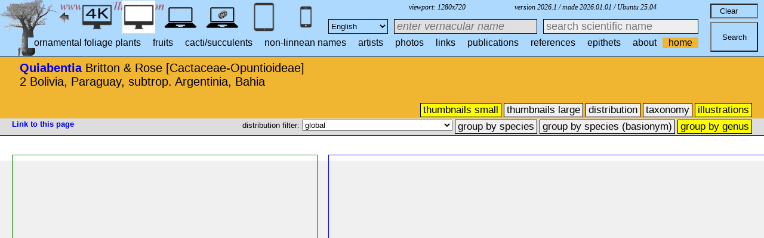

--- FILE ---
content_type: text/html; charset=UTF-8
request_url: http://plantillustrations.org/taxa.php?id_taxon=24981&SID=3l58mf4iqs6s5747sh0ekagn9p
body_size: 7427
content:
</html>		
		

	

	
	



	

	
<!DOCTYPE html>
<html>
	
	<head>
	<link rel="icon" type="image/png" sizes="16x16" href="favicon-16x16.png">
	<link rel="icon" type="image/png" sizes="32x32" href="favicon-32x32.png">
	
	<!--4K, HD, laptop-->
	<link href = "style_zoekbalk_4K_HD_laptop.css"     rel = "stylesheet" type = "text/css">	<link href = "style_subheader_4K_HD_laptop.css"    rel = "stylesheet" type = "text/css">	<link href = "style_menu_level_2_4K_HD_laptop.css" rel = "stylesheet" type = "text/css"> 
	<link href = "style_menu_level_3_4K_HD_laptop.css" rel = "stylesheet" type = "text/css"> 
	<link href = "style_desktop.css"     			  rel = "stylesheet" type = "text/css">	<link href = "style_menu_level_3_4K_HD_laptop.css" rel = "stylesheet" type = "text/css"> 
	
	
	<!--tablet-->
		<!--smartphone-->
		
	<!--touchscreen-->
			
		
		<title>Quiabentia 		</title>
		
		<meta http-equiv="Content-Language" content="nl">	
		<script>			
			
			function verbergInfoPanel()
			{
			/*var popUpPanel = document.getElementById('container_illustration_window_closed');
			popUpPanel.style.display='block';
			
			var containerLeft =  document.getElementById('container_left_desktop'); 
			containerLeft.style.display='none';*/
			
			var containerGeneraTaxa =  document.getElementById('container_genera_taxa'); 
			containerGeneraTaxa.style.display='none';
			
			/*var toonInfoPanel   =   document.getElementById('toon_info_panel');
			toonInfoPanel.style.display='block';
			
			var fullSize = document.getElementById('full_size'); 
			fullSize.style.display='block';*/
			}
			
			function toonInfoPanel()
			{
			var popUpPanel = document.getElementById('container_illustration_window_closed');
			popUpPanel.style.display='none';
				
			var containerLeft =  document.getElementById('container_left_desktop'); 
			    containerLeft.style.display='block';
	
			var containerIllustration = document.getElementById('container_illustration'); 
			containerIllustration.style.display='block';

			var toonInfoPanel   =   document.getElementById('toon_info_panel');
			toonInfoPanel.style.display='none';			
			
			var fullSize = document.getElementById('full_size'); 
			fullSize.style.display='none';
			}	
<!-------------------------------------------------------------------------------------------------------------------------------------------------->
		</script>
	</head>

	<body>
		
				<!----ALLEEN DESKTOP---------------------------------------------------------------->	
			
						
						<div id="container_subheader_desktop">
							<div id="text_subheader_desktop">	
																		
<strong><a href = "taxa.php?id_taxon=24981&SID=27cc090c715820746728d5fc37bc1948">Quiabentia</a></strong> Britton & Rose [Cactaceae-Opuntioideae]<br />2 Bolivia, Paraguay, subtrop. Argentinia, Bahia<br /><br />		
							</div>
						</div>
						<div id="container_menu_level_2_desktop"?>
								<div id="menu_level_2_desktop"> <!-- row 5 -->
									


	<ul>
	
	<li>
	<form name="thumbnails_small" action=taxa.php method="GET">
	<input type="submit"  class="selected"              width="200px" height="30px" title="thumbnails small" value="thumbnails small" />
	<input type="hidden" name="id_taxon"    						value=24981 >
	<input type="hidden" name="higher_taxon"    					value= >
	<input type="hidden" name="code_category_higher_taxon"			value=9>
	<input type="hidden" name="genus"    							value= >
	<input type="hidden" name="SID"    								value=27cc090c715820746728d5fc37bc1948>
	<input type="hidden" name="mobile" 								value=0>
	<input type="hidden" name="uhd" 								value=0>
	<input type="hidden" name="group"    							value=0>
	<input type="hidden" name="size"    							value=0>
	<input type="hidden" name="query_broad_or_restricted" 			value=broad>
	<input type="hidden" name="thumbnails_selectable"   			value=0>
	<input type="hidden" name="query_type" 							value=genus>
	<input type="hidden" name="lay_out" 							value=0>
	<input type="hidden" name="query_type_group_by_species"			value=group_by_species>
	</form>
	</li>
	
	<li>
	<form name="thumbnails_large" action=taxa.php method="GET">
	<input type="submit"  width="200px" height="30px" title="thumbnails large" value="thumbnails large" />
	<input type="hidden" name="id_taxon"    						value=24981 >
	<input type="hidden" name="higher_taxon"    					value= >
	<input type="hidden" name="code_category_higher_taxon"			value=9>
	<input type="hidden" name="genus"    							value= >
	<input type="hidden" name="SID"    								value=27cc090c715820746728d5fc37bc1948>
	<input type="hidden" name="mobile" 								value=0>
	<input type="hidden" name="uhd" 								value=0>
	<input type="hidden" name="group"    							value=0>
	<input type="hidden" name="size"    							value=1>
	<input type="hidden" name="query_broad_or_restricted" 			value=broad>
	<input type="hidden" name="thumbnails_selectable"   			value=0>
	<input type="hidden" name="query_type" 							value=genus>
	<input type="hidden" name="lay_out" 							value=0>
	<input type="hidden" name="query_type_group_by_species"			value=group_by_species>
	</form>
	</li>
	
	<li>
	<form name="distribution" action="distribution.php" method="GET">
	<input type="submit" width="200px" height="30px" title="distribution" value="distribution" />
	<input type="hidden" name="id_taxon"    						value=24981 >
	<input type="hidden" name="higher_taxon"    					value= >
	<input type="hidden" name="genus"    							value= >
	<input type="hidden" name="SID"    								value=27cc090c715820746728d5fc37bc1948>
	<input type="hidden" name="mobile" 								value=0>
	<input type="hidden" name="uhd" 								value=0>
	<input type="hidden" name="group"    							value=0>
	<input type="hidden" name="size"    							value=0>
	<input type="hidden" name="query_broad_or_restricted" 			value=broad>
	<input type="hidden" name="thumbnails_selectable"   			value=0>
	<input type="hidden" name="query_type" 							value=genus>
	<input type="hidden" name="lay_out" 							value=0>
	<input type="hidden" name="query_type_group_by_species"			value=group_by_species>
	</form>
	</li>
	
		
	<li>
	<form name="taxonomy" action="taxonomy.php" method="GET">
	<input type="submit"  width="200px" height="30px" title="taxonomy" value="taxonomy" />
	<input type="hidden" name="id_taxon"    						value=24981 >
	<input type="hidden" name="higher_taxon"    					value= >
	<input type="hidden" name="genus"    							value= >
	<input type="hidden" name="SID"    								value=27cc090c715820746728d5fc37bc1948>
	<input type="hidden" name="mobile" 								value=0>
	<input type="hidden" name="uhd" 								value=0>
	<input type="hidden" name="group"    							value=0>
	<input type="hidden" name="size"    							value=0>
	<input type="hidden" name="query_broad_or_restricted" 			value=broad>
	<input type="hidden" name="thumbnails_selectable"   			value=0>
	<input type="hidden" name="query_type" 							value=genus>
	<input type="hidden" name="lay_out" 							value=0>
	<input type="hidden" name="query_type_group_by_species"			value=group_by_species>
	</form>
	</li>
		
	
	
		
	<li>
	<form name="illustrations" action="taxa.php" method="GET">
	<input type="submit" class="selected" width="200px" height="30px" title="illustrations" value="illustrations" />
	<input type="hidden" name="id_taxon"    						value=24981 >
	<input type="hidden" name="higher_taxon"    					value= >
	<input type="hidden" name="genus"    							value= >
	<input type="hidden" name="SID"    								value=27cc090c715820746728d5fc37bc1948>
	<input type="hidden" name="mobile" 								value=0>
	<input type="hidden" name="uhd" 								value=0>
	<input type="hidden" name="group"    							value=0>
	<input type="hidden" name="size"    							value=0>
	<input type="hidden" name="query_broad_or_restricted" 			value=broad>
	<input type="hidden" name="thumbnails_selectable"   			value=0>
	<input type="hidden" name="query_type" 							value=genus>
	<input type="hidden" name="lay_out" 							value=0>
	<input type="hidden" name="query_type_group_by_species"			value=group_by_species>
	</form>
	</li>
		
	
	
	
	

	
</ul>

	
								</div>
						</div>	
						<div id="container_menu_level_3_desktop">		<!--      vertical row vertical row (HD) group by species group by genus                -->	
									
	<div id="menu_level_2_desktop">
	

				<div id="link_1">
						<a href="http://plantillustrations.org/taxa.php?id_taxon=24981"><strong>Link to this page</strong></a>													
		</div>

		
							<ul>
						<!--		
						<li>
							<form name="vertical_row" action=taxa.php method="GET">
								<input type="submit"  width="200px" height="30px" title="vertical row" value="vertical row" />
								<input type="hidden" name="id_taxon"    						value=24981 >
								<input type="hidden" name="mobile" 								value=0>
								<input type="hidden" name="uhd" 								value=0>
								<input type="hidden" name="size" 								value=0>
								<input type="hidden" name="SID"    								value=27cc090c715820746728d5fc37bc1948>
								<input type="hidden" name="lay_out"    							value=1 >
								<input type="hidden" name="group"    							value=0 >
								<input type="hidden" name="hd"    								value=0 >
								<input type="hidden" name="query_type"    						value="genus">
								<input type="hidden" name="thumbnails_selectable" 				value=0>
								<input type="hidden" name="query_broad_or_restricted" 			value=broad>
								<input type="hidden" name="query_type_group_by_species" 		value="">
							</form>
						</li>
						
						
							
						<li class ="vertical_row_hd" >
							<form name="vertical_row_hd" action=taxa.php method="GET">
								<input type="submit"  width="200px" height="30px" title="vertical row (HD)" value="vertical row (HD)" />
								<input type="hidden" name="id_taxon"    						value=24981 >
								<input type="hidden" name="mobile" 								value=0>
								<input type="hidden" name="uhd" 								value=0>
								<input type="hidden" name="size" 								value=0>
								<input type="hidden" name="SID"    								value=27cc090c715820746728d5fc37bc1948>
								<input type="hidden" name="lay_out"    							value=1 >
								<input type="hidden" name="group"    							value=0 >
								<input type="hidden" name="hd"    								value=1 >
								<input type="hidden" name="query_type"    						value="genus">
								<input type="hidden" name="thumbnails_selectable" 				value=0>
								<input type="hidden" name="query_broad_or_restricted" 			value=broad>
								<input type="hidden" name="query_type_group_by_species" 		value="">
							</form>
						</li>	
						-->			
						
                        <!-------------------------------------------------------------------------------------------------------------------------------------------------------------->						
						

						<!--
							<INPUT class="button" type="submit" id="submit_button" action="index.php" value="Search" >
							<INPUT name="reset_button"  type="reset"  id="reset_button"                      value="Clear">
							
							<INPUT type= "text" name="search_box_scientific" id="search_box_scientific" placeholder="enter scientific name" value=""/> 
							<INPUT type= "text" name="search_box_vernacular" id="search_box_vernacular" placeholder="enter vernacular name" value=""/>   
							<INPUT type="hidden" name="mobile" value=0>
							<input type="hidden" name="uhd" value=0>
							<INPUT type="hidden" name="SID" value=27cc090c715820746728d5fc37bc1948>
							<INPUT type="hidden" name="size" value=0>
							<INPUT type="hidden" name="language" value=Engish>
							<INPUT type="hidden" name="thumbnails_selectable" value=0>
							<INPUT type="hidden" name="query_broad_or_restricted" value=broad>
							<INPUT type="hidden" name="query_type" value=genus>
						-->	
							
						
						<li>
						<label for="countries">distribution filter: </label>
							<SELECT class="select"  id="countries" name="country" form="countryform1">
							
									<option  SELECTED 	value= "global">global</option>				global		
									<!--<option   	value= "Africa">Africa</option>				global	werkt niet !!-->
									<option   	value= "north Africa">north Africa</option>				global	
									<option   	value= "tropical Africa">tropical Africa</option>				global	
									<option   	value= "southern Africa">southern Africa</option>				global	
									
									<option  	value= "British Islands">British Islands</option>			global	
									<option   	value= "Italy">Italy</option>				global	
									<option   	value= "Finland">Finland</option>				global	
									<option   	value= "France">France</option>				global	
									<option  	value= "Madagascar">Madagascar</option>	global	
									<option  	value= "Netherlands">Netherlands</option>	global	
									<option   	value= "Turkey">Turkey</option>				global	
									<option   	value= "Cuba">Cuba</option>				global	
									<option   	value= "Jamaica">Jamaica</option>				global	
									<option   	value= "Hispaniola">Hispaniola (Haiti & Dominican Republic)</option>	global	
									<option   	value= "Bahamas">Bahamas</option>	global	
									<option   	value= "Lesser Antilles">Lesser Antilles</option>	global	
									<option   	value= "Virgin Islands">Virgin Islands</option>	global	
									<option   	value= "Cayman Islands">Cayman Islands</option>	global	
									<option   	value= "Puerto Rico">Puerto Rico</option>	global	
									
									
									
									
									<option DISABLED   value= "Germany">Germany</option>
									<option DISABLED   value= "Spain">Spain</option>	
							</SELECT>			
						</li>
						

						<li class ="group by species" >						
							<form name="country" action=taxa.php method="GET" id="countryform1">
								<input type="submit"  width="200px" height="30px" title="1 group by species" value="group by species" />						
								<input type="hidden" name="id_taxon"    						value=24981 >
								<input type="hidden" name="higher_taxon"    					value= >
								<input type="hidden" name="code_category_higher_taxon"    		value=9 >
								<input type="hidden" name="genus"    							value= >
								<input type="hidden" name="mobile" 								value=0>
								<input type="hidden" name="language" 							value=Engish>
								
								<input type="hidden" name="uhd" 								value=0>
								<input type="hidden" name="size" 								value=0>
								<input type="hidden" name="SID"    								value=27cc090c715820746728d5fc37bc1948>
								<input type="hidden" name="lay_out"    							value=0 >
								<input type="hidden" name="group"    							value=1 >
								<input type="hidden" name="hd"    								value=0 >
								<input type="hidden" name="query_type"    						value="species">
								<input type="hidden" name="thumbnails_selectable" 				value=0>
								<input type="hidden" name="query_broad_or_restricted" 			value=broad>
								<input type="hidden" name="query_type_group_by_species" 		value="group_by_species">
							</form>
						</li>
					
						
						
						<li class ="group by species" >
							<form name="country" action=taxa.php method="GET" id="countryform2">
								<input type="submit"  width="200px" height="30px" title="2 group by species (basionym)" value="group by species (basionym)" />
								<input type="hidden" name="id_taxon"    						value=24981 >
								<input type="hidden" name="higher_taxon"    					value= >
								<input type="hidden" name="code_category_higher_taxon"    		value=9 >
								<input type="hidden" name="genus"    							value= >
								<input type="hidden" name="mobile" 								value=0>
								<input type="hidden" name="language" 							value=Engish>
								<input type="hidden" name="country" 							value=global>
								<input type="hidden" name="uhd" 								value=0>
								<input type="hidden" name="size" 								value=0>
								<input type="hidden" name="SID"    								value=27cc090c715820746728d5fc37bc1948>
								<input type="hidden" name="lay_out"    							value=0 >
								<input type="hidden" name="group"    							value=1 >
								<input type="hidden" name="hd"    								value=0 >
								<input type="hidden" name="query_type"    						value="basionym">
								<input type="hidden" name="thumbnails_selectable" 				value=0>
								<input type="hidden" name="query_broad_or_restricted" 			value=broad>
								<input type="hidden" name="query_type_group_by_species" 		value="group_by_basionym">
							</form>
						</li>
							
						<li class ="group by genus" >
							<form name="country" action=taxa.php method="GET" id="countryform3">
								<input type="submit" class="selected" width="200px" height="30px" title="3 group by genus" value="group by genus" />
								<input type="hidden" name="id_taxon"    						value=24981 >
								<input type="hidden" name="higher_taxon"    					value= >
								<input type="hidden" name="code_category_higher_taxon"    		value=9 >
								<input type="hidden" name="genus"    							value= >
								<input type="hidden" name="mobile" 								value=0>
								<input type="hidden" name="language" 							value=Engish>
								<input type="hidden" name="country" 							value=global>
								<input type="hidden" name="uhd" 								value=0>
								<input type="hidden" name="size" 								value=0>
								<input type="hidden" name="SID"    								value=27cc090c715820746728d5fc37bc1948>
								<input type="hidden" name="lay_out"    							value=0 >
								<input type="hidden" name="group"    							value=0 >
								<input type="hidden" name="hd"    								value=0 >
								<input type="hidden" name="query_type"    						value="genus">
								<input type="hidden" name="thumbnails_selectable" 				value=0>
								<input type="hidden" name="query_broad_or_restricted" 			value=broad>
								<input type="hidden" name="query_type_group_by_species" 		value="">
							</form>
						</li>	
						
						
						
						
                        <!-------------------------------------------------------------------------------------------------------------------------------------------------------------->						
					
					</ul>
				
				
					
			

							
</div>	
						</div>		
						<div id="container_resultset_2_desktop">					

								<div id="resultset_2_desktop">	
					
			<!---- TABLET en TOUCHSCREEN ---------------------------------------------------------------->	
		
							
			<!----ALLEEN SMARTPHONE---------------------------------------------------------------->	
	
							

	<!----DESKTOP &  MOBIEL---------------------------------------------------------------->	
	<div id="info_taxon">		
				</div>						
							<div id="container_genera_taxa">	

						<!--		<input type="image" SRC="images/close_info_window.jpg"  id="close_info_window"   onclick="verbergInfoPanel();">		-->					
										
							</div>
							<div id="thumbs_right">
							
							
		<div class="tooltip"> <class="thumbnail_unselectable_grey"><a href="illustration.php?id_illustration=184387&id_taxon=24981&mobile=0&SID=27cc090c715820746728d5fc37bc1948&language=Engish&thumbnails_selectable=0&selected_thumbnail=0&query_type=genus&query_broad_or_restricted=broad&group=0&lay_out=0&uhd=0">&nbsp
																								<IMG SRC="../ILLUSTRATIONS_thumbnails_small/184387.jpg" height="200px" 
																								onerror="this.onerror=null;this.src='http://www.plantgenera.org/ILLUSTRATIONS_thumbnails_small/0.jpg';" 
																								title="Quiabentia zehntneri (Britton & Rose) Britton & Rose / M. Descole, Gen. Spec. Pl. Arg., vol. 1  (Cactaceae): t. 44 (1943)"></a><span class="tooltiptext">2 862779 Quiabentia zehntneri (Britton & Rose) Britton & Rose [80 768797 Pereskia zehntneri Britton & Rose]<br />M. Descole, Gen. Spec. Pl. Arg., vol. 1  (Cactaceae): t. 44 (1943)</span></div></ol>
</div>

										
				</div>
			</div>

										


	

			<div id= "container_header_desktop">
								

								<img src = "images/baobab_blue.png" id="baobab" />
								<img src = "images/logo.gif" id="logo" /> 
								
								<A HREF="javascript:javascript:history.go(-1)"><IMG SRC="images/previous.gif"  id="pijl_links"></A>		
								<A HREF="javascript:javascript:history.go(+1)"><IMG SRC="images/next.gif" id="pijl_rechts"  ></A>	
							

							<div id="hoekvermelding_right">
						
							version 2026.1 / made 2026.01.01 / Ubuntu 25.04 							
							</div>
							
							<div id="viewport">
								viewport: 
									<script>	
										
										document.write (screen.width +  'x' + screen.height); /*viewport 3840 x 2160 */
										
									</script>
							</div>
							
								
		
	
	<div id='cssmenu'>
			<ul>
			   
			   
				<li>
				<form name="home" action="index.php" method="GET">
								<input id="submit" type="submit" class="selected" width="30" height="30" title="home" value="home"/>
								<input type="hidden" name="mobile"   value=0>
								<input type="hidden" name="SID"      value=27cc090c715820746728d5fc37bc1948>
								<input type="hidden" name="local"    value=0>
								<input type="hidden" name="size"     value=0>
								<input type="hidden" name="uhd"     value=0>
				</form>
				</li>
				
				<li>
				<form name="about" action="about.php" method="GET">
								<input id="about" type="submit"  width="30" height="30" title="about" value="about"/>
								<input type="hidden" name="mobile"   value=0>
								<input type="hidden" name="SID"      value=27cc090c715820746728d5fc37bc1948>
								<input type="hidden" name="local"    value=0>
								<input type="hidden" name="size"     value=0>
								<input type="hidden" name="uhd"     value=0>
				</form>
				</li>
				
				<li>
				<form name="epithets" action="epithets.php" method="GET">
								<input id="epithets" type="submit"  width="30" height="30" title="epithets" value="epithets"/>
								<input type="hidden" name="mobile"   value=0>
								<input type="hidden" name="SID"      value=27cc090c715820746728d5fc37bc1948>
								<input type="hidden" name="local"    value=0>
								<input type="hidden" name="size"     value=0>
								<input type="hidden" name="uhd"     value=0>
				</form>
				</li>
				
				<li>				
				<form name="references" action="references.php" method="GET">
								<input id="references" type="submit" width="30" height="30" title="references" value="references"/>
								<input type="hidden" name="mobile"   value=0>
								<input type="hidden" name="SID"      value=27cc090c715820746728d5fc37bc1948>
								<input type="hidden" name="local"    value=0>
								<input type="hidden" name="size"     value=0>
								<input type="hidden" name="uhd"     value=0>
				</form>	
				</li>
				
				<li>
				<form name="publications" action="publications.php" method="GET">
								<input id="publications" type="submit" width="30" height="30" title="publications" value="publications"/>
								<input type="hidden" name="mobile"   value=0>
								<input type="hidden" name="SID"      value=27cc090c715820746728d5fc37bc1948>
								<input type="hidden" name="local"    value=0>
								<input type="hidden" name="size"     value=0>
								<input type="hidden" name="uhd"     value=0>
				</form>
				</li>				

				<li>
				<form name="links" action="links.php" method="GET">
								<input id="links" type="submit"  width="30" height="30" title="links" value="links"/>
								<input type="hidden" name="mobile" value=0>
								<input type="hidden" name="SID"    value=27cc090c715820746728d5fc37bc1948>
								<input type="hidden" name="local"  value=0>
								<input type="hidden" name="size"   value=0>
								<input type="hidden" name="uhd"     value=0>
				</form>	
				</li>
				
				<li>
				<form name="photos" action="photos.php" method="GET">
								<input id="photos" type="submit"  width="30" height="30" title="photos" value="photos"/>
								<input type="hidden" name="mobile" value=0>
								<input type="hidden" name="SID"    value=27cc090c715820746728d5fc37bc1948>
								<input type="hidden" name="local"  value=0>
								<input type="hidden" name="size"   value=0>
								<input type="hidden" name="uhd"     value=0>
				</form>	
				</li>
				
				<li>
				<form name="artists" action="artists.php" method="GET">
				<input id="links" type="submit" width="30" height="30" title="artists" value="artists"/>
								<input type="hidden" name="mobile" value=0>
								<input type="hidden" name="SID"    value=27cc090c715820746728d5fc37bc1948>
								<input type="hidden" name="local"  value=0>
								<input type="hidden" name="size"   value=0>
								<input type="hidden" name="uhd"     value=0>
				</form>
				</li>
				
									
				<li>
				<form name="non_linnean_names" action="non_linnean_names.php" method="GET">							
								<input id="non_linnean_names" type="submit" width="30" height="30" title="non_linnean_names" value="non-linnean names"/>
								<input type="hidden" name="mobile" 	value=0>
								<input type="hidden" name="SID"    	value=27cc090c715820746728d5fc37bc1948>
								<input type="hidden" name="local"   value=0>
								<input type="hidden" name="size"    value=0>
								<input type="hidden" name="uhd"     value=0>
				</form>
				</li>
				

				<li>
				
								
				</form>
				</li>
				
				
				<li>
								
				</form>
				</li>
				
				
				<li>
								<form name="cacti_succulents" action="cacti_succulents.php" method="GET">
									<input id="cacti_succulents" type="submit" width="30" height="30" title="cacti/succulents" value="cacti/succulents"/>
									<input type="hidden" name="mobile" 	value=0>
									<input type="hidden" name="SID"    	value=27cc090c715820746728d5fc37bc1948>
									<input type="hidden" name="local"   value=0>
									<input type="hidden" name="size"    value=0>
									<input type="hidden" name="uhd"     value=0>
								</form>
				</li>
				
				<li>
								<form name="fruits" action="fruits.php" method="GET">
									<input id="fruits" type="submit" width="30" height="30" title="fruits" value="fruits"/>
									<input type="hidden" name="mobile" 	value=0>
									<input type="hidden" name="SID"    	value=27cc090c715820746728d5fc37bc1948>
									<input type="hidden" name="local"   value=0>
									<input type="hidden" name="size"    value=0>
									<input type="hidden" name="uhd"     value=0>
								</form>
				</li>
				
				<li>
								<form name="ornamental_foliage_plants" action="ornamental_foliage_plants.php" method="GET">
									<input id="ornamental_foliage_plants" type="submit" width="30" height="30" title="ornamental foliage plants" value="ornamental foliage plants"/>
									<input type="hidden" name="mobile" 	value=0>
									<input type="hidden" name="SID"    	value=27cc090c715820746728d5fc37bc1948>
									<input type="hidden" name="local"   value=0>
									<input type="hidden" name="size"    value=0>
									<input type="hidden" name="uhd"     value=0>
								</form>
				</li>
				
				
							

			
			<!-- drop dow 
			   <li class='has-sub'><a href='#'  ><span>sets</span></a>
				  <ul>
				  
				  	<li class='has-sub'><a href="cacti_succulents?mobile=0&SID=27cc090c715820746728d5fc37bc1948.php"  ><span>cacti / succulents</span></a>
						<ul>
						   <li><a href="cacti_succulents.php?family=Cactaceae&SID=27cc090c715820746728d5fc37bc1948&mobile=0"  ><span>cacti</span></a></li>
						   <li class='last'><a href="cacti_succulents.php?mobile=0&SID=27cc090c715820746728d5fc37bc1948"><span>succulents</span></a></li>
						</ul>
					 </li>
					
					<li class='has-sub'> <li class='has-sub'><a href="fruits.php?mobile=0&SID=27cc090c715820746728d5fc37bc1948"  ><span>fruits</span></a>
					</li>
					 
					<li class='has-sub'><a href="ornamental_foliage_plants.php?mobile=0&SID=27cc090c715820746728d5fc37bc1948"  ><span>ornamental foliage plants</span></a>	
					</li>
					<!-- TEST 
					<li class='has-sub'><a href="test.php"  ><span>test</span></a>	
					</li>
				  </ul>  
				</li>
				
			einde drop dow -->
				
			<!--<li><a href="statistics_short.php?SID=27cc090c715820746728d5fc37bc1948"  >statistics</a></li>	-->

			</ul>
	</div>	
	
	
	


		
				<FORM autocomplete="off" action="index.php" method="GET" >

							<INPUT id="reset_button"                                        value="   Clear" onfocus="input.value=''">
							
							
						
									<label for="input"></label>
									<INPUT id="input" type="text" name="input" placeholder="search scientific name" value=""/>
									<INPUT type="submit" id="submit_button" action="index.php" title="search (1)" value="Search" >
							
							<INPUT type= "text" name="search_box_vernacular" id="search_box_vernacular" placeholder="enter vernacular name" value=""/>   
							<INPUT type="hidden" name="mobile" value=0>
							<input type="hidden" name="uhd" value=0>
							<INPUT type="hidden" name="SID" value=27cc090c715820746728d5fc37bc1948>
							<INPUT type="hidden" name="size" value=0>
							<INPUT type="hidden" name="language" value=Engish>
							<INPUT type="hidden" name="thumbnails_selectable" value=0>
							<INPUT type="hidden" name="query_broad_or_restricted" value="broad">
							<INPUT type="hidden" name="query_type" value="genus">
							
								<SELECT class="select" id="select_box" name="language" >							
									<option   value= "English">English</option>
									<option   value= "Dutch">Dutch</option>
									<option   value= "Finnish">Finnish</option>
									<option   value= "Turkish">Turkish</option>
									<option DISABLED   value= "French">French</option>
									<option DISABLED   value= "German">German</option>
									<option DISABLED   value= "Spanish">Spanish</option>
								</SELECT>
				</FORM>								
					
							

					
			
<script>
function autocomplete(inp, arr) {
  /*the autocomplete function takes two arguments,
  the text field element and an array of possible autocompleted values:*/
  var currentFocus;
  /*execute a function when someone writes in the text field:*/
  inp.addEventListener("input", function(e) {
      var a, b, i, d, val = this.value;
	  var d = 1;
      /*close any already open lists of autocompleted values*/
      closeAllLists();
      if (!val) { return false;}
      currentFocus = -1;
      /*create a DIV element that will contain the items (values):*/
      a = document.createElement("DIV");
      a.setAttribute("id", this.id + "autocomplete-list");
      a.setAttribute("class", "autocomplete-items");
      /*append the DIV element as a child of the autocomplete container:*/
      this.parentNode.appendChild(a)
      /*for each item in the array...*/
      for (i = 0; i < arr.length; i++) {
	   
        /*check if the item starts with the same letters as the text field value:*/
        if (arr[i].substr(0, val.length).toUpperCase() == val.toUpperCase() && (d+=0) < 21  ) {
          /*create a DIV element for each matching element:*/
          b = document.createElement("DIV");
          /*make the matching letters bold:*/
          
		  b.innerHTML +=  (d++)  + " <strong>" + arr[i].substr(0, val.length) + "</strong>";
          b.innerHTML += arr[i].substr(val.length);
          /*insert a input field that will hold the current array item's value:*/
          b.innerHTML += "<input type='hidden' value='" + arr[i] + "'>";
          /*execute a function when someone clicks on the item value (DIV element):*/
          b.addEventListener("click", function(e) {
              /*insert the value for the autocomplete text field:*/
              inp.value = this.getElementsByTagName("input")[0].value;
              /*close the list of autocompleted values,
              (or any other open lists of autocompleted values:*/
              closeAllLists();
          });
          a.appendChild(b);
        }
      }
  });
  /*execute a function presses a key on the keyboard:*/
  inp.addEventListener("keydown", function(e) {
      var x = document.getElementById(this.id + "autocomplete-list");
      if (x) x = x.getElementsByTagName("div");
      if (e.keyCode == 40) {
        /*If the arrow DOWN key is pressed,
        increase the currentFocus variable:*/
        currentFocus++;
        /*and and make the current item more visible:*/
        addActive(x);
      } else if (e.keyCode == 38) { //up
        /*If the arrow UP key is pressed,
        decrease the currentFocus variable:*/
        currentFocus--;
        /*and and make the current item more visible:*/
        addActive(x);
      } else if (e.keyCode == 13) {
        /*If the ENTER key is pressed, prevent the form from being submitted,*/
       /* e.preventDefault();*/
        if (currentFocus > -1) {
          /*and simulate a click on the "active" item:*/
          if (x) x[currentFocus].click();
        }
      }
  });
  function addActive(x) {
    /*a function to classify an item as "active":*/
    if (!x) return false;
    /*start by removing the "active" class on all items:*/
    removeActive(x);
    if (currentFocus >= x.length) currentFocus = 0;
    if (currentFocus < 0) currentFocus = (x.length - 1);
    /*add class "autocomplete-active":*/
    x[currentFocus].classList.add("autocomplete-active");
  }
  function removeActive(x) {
    /*a function to remove the "active" class from all autocomplete items:*/
    for (var i = 0; i < x.length; i++) {

      x[i].classList.remove("autocomplete-active");
    }
  }
  function closeAllLists(elmnt) {
    /*close all autocomplete lists in the document,
    except the one passed as an argument:*/
    var x = document.getElementsByClassName("autocomplete-items");
    for (var i = 0; i < x.length; i++) {
      if (elmnt != x[i] && elmnt != inp) {
        x[i].parentNode.removeChild(x[i]);
      }
    }
  }
  /*execute a function when someone clicks in the document:*/
  document.addEventListener("click", function (e) {
      closeAllLists(e.target);
  });
}

/*An array containing all the country names in the world:*/
/*var countries = ["Afghanistan","Albania","Algeria","Andorra","Angola","Anguilla","Antigua & Barbuda","Argentina","Armenia","Aruba","Australia","Austria","Azerbaijan","Bahamas","Bahrain","Bangladesh","Barbados","Belarus","Belgium","Belize","Benin","Bermuda","Bhutan","Bolivia","Bosnia & Herzegovina","Botswana","Brazil","British Virgin Islands","Brunei","Bulgaria","Burkina Faso","Burundi","Cambodia","Cameroon","Canada","Cape Verde","Cayman Islands","Central Arfrican Republic","Chad","Chile","China","Colombia","Congo","Cook Islands","Costa Rica","Cote D Ivoire","Croatia","Cuba","Curacao","Cyprus","Czech Republic","Denmark","Djibouti","Dominica","Dominican Republic","Ecuador","Egypt","El Salvador","Equatorial Guinea","Eritrea","Estonia","Ethiopia","Falkland Islands","Faroe Islands","Fiji","Finland","France","French Polynesia","French West Indies","Gabon","Gambia","Georgia","Germany","Ghana","Gibraltar","Greece","Greenland","Grenada","Guam","Guatemala","Guernsey","Guinea","Guinea Bissau","Guyana","Haiti","Honduras","Hong Kong","Hungary","Iceland","India","Indonesia","Iran","Iraq","Ireland","Isle of Man","Israel","Italy","Jamaica","Japan","Jersey","Jordan","Kazakhstan","Kenya","Kiribati","Kosovo","Kuwait","Kyrgyzstan","Laos","Latvia","Lebanon","Lesotho","Liberia","Libya","Liechtenstein","Lithuania","Luxembourg","Macau","Macedonia","Madagascar","Malawi","Malaysia","Maldives","Mali","Malta","Marshall Islands","Mauritania","Mauritius","Mexico","Micronesia","Moldova","Monaco","Mongolia","Montenegro","Montserrat","Morocco","Mozambique","Myanmar","Namibia","Nauro","Nepal","Netherlands","Netherlands Antilles","New Caledonia","New Zealand","Nicaragua","Niger","Nigeria","North Korea","Norway","Oman","Pakistan","Palau","Palestine","Panama","Papua New Guinea","Paraguay","Peru","Philippines","Poland","Portugal","Puerto Rico","Qatar","Reunion","Romania","Russia","Rwanda","Saint Pierre & Miquelon","Samoa","San Marino","Sao Tome and Principe","Saudi Arabia","Senegal","Serbia","Seychelles","Sierra Leone","Singapore","Slovakia","Slovenia","Solomon Islands","Somalia","South Africa","South Korea","South Sudan","Spain","Sri Lanka","St Kitts & Nevis","St Lucia","St Vincent","Sudan","Suriname","Swaziland","Sweden","Switzerland","Syria","Taiwan","Tajikistan","Tanzania","Thailand","Timor L'Este","Togo","Tonga","Trinidad & Tobago","Tunisia","Turkey","Turkmenistan","Turks & Caicos","Tuvalu","Uganda","Ukraine","United Arab Emirates","United Kingdom","United States of America","Uruguay","Uzbekistan","Vanuatu","Vatican City","Venezuela","Vietnam","Virgin Islands (US)","Yemen","Zambia","Zimbabwe"];
*/


/*initiate the autocomplete function on the "myInput" element, and pass along the everything array as possible autocomplete values:*/
autocomplete(document.getElementById("input"), everything);
</script>

					
	
				
		
	
	
	
							
		
		
		
		
		
		
		
		
		
		
		
		
		
		
		
		
		
		
		
		
<!-------------------------------------------------------------------------------------------------------------------------------------------------------------------------------------------->

			
<!-------------------------------------------------------------------------------------------------------------------------------------------------------------------------------------------->		


<!-------------------------------------------------------------------------------------------------------------------------------------------------------------------------------------------->

			

	
			
			
<!-------------------------------------------------------------------------------------------------------------------------------------------------------------------------------------------->			
						
			

						
			
<!-------------------------------------------------------------------------------------------------------------------------------------------------------------------------------------------->			
		<!-------------------------------------------------------------------------------------------------------------------------------------------------------------------------------------------->			
						
			
<!-------------------------------------------------------------------------------------------------------------------------------------------------------------------------------------------->			
	
	
			









<div id="container_buttons_desktop_mobile_device">
<!------------------------------------------------------------------------------------------------------------------->				
	

	


	

		 		<!-- HD -->
		
			<form method="GET" />	
				<input type="hidden" name="mobile" value=2 />
				<input type="hidden" name="uhd" value=0 />
				<input type="image" SRC="images/smartphone_blue_small_desktop.jpg" id="smartphone" title="smartphone version (4)"  width="55px" height="55px">	
							</form>
				
			<form method="GET" />						<!-- tablet -->
				<input type="hidden" name="mobile" value=1 />
				<input type="hidden" name="uhd" value=0 />
				<input type="image"  SRC="images/tablet_blue_desktop.jpg" id="tablet" title="tablet version (4)"  width="55px" height="55px">
							</form>
		
			<form method="GET" />	<!-- laptop -->
				<input type="hidden" name="mobile" value=3 />
				<input type="hidden" name="uhd" value=0 />
				<input type="image" SRC="images/laptop_blue.jpg" id="laptop" title="laptop version (4)"  width="55px" height="55px">
							</form>
		
			<form method="GET" />	<!-- laptop touch screen -->
				<input type="hidden" name="mobile" value=4 />
				<input type="hidden" name="uhd" value=0 />
				<input type="image" SRC="images/laptop_touchscreen_blue.jpg" id="laptop_touchscreen" title="laptop touchscreen version (4)"  width="55px" height="55px">
							</form>
		
		
		<div id="desktop">
			<img SRC="images/desktop_white.jpg" id="desktop" title="desktop version (4)"  width="55px" height="55px">
		</div>
		
		<div id="desktop_4k">
			<form method="GET" />	<!-- wanneer action wordt weggelaten verwijst de link naar dezelfde pagina!!-->
				<input type="hidden" name="mobile" value=0 />
				<input type="hidden" name="uhd" value=1 />
				<input type="image" SRC="images/desktop_blue_4k.jpg" id="desktop_4k" title="desktop version 4k (4)"  width="55px" height="55px"/>
							</form>
		</div>
			


	


			
	
</div>			</div>				
												

		

					





	
	
	</body> <!-- einde div body-->
</html>
 
 <!-- hier zit $http_user_agent!!-->



